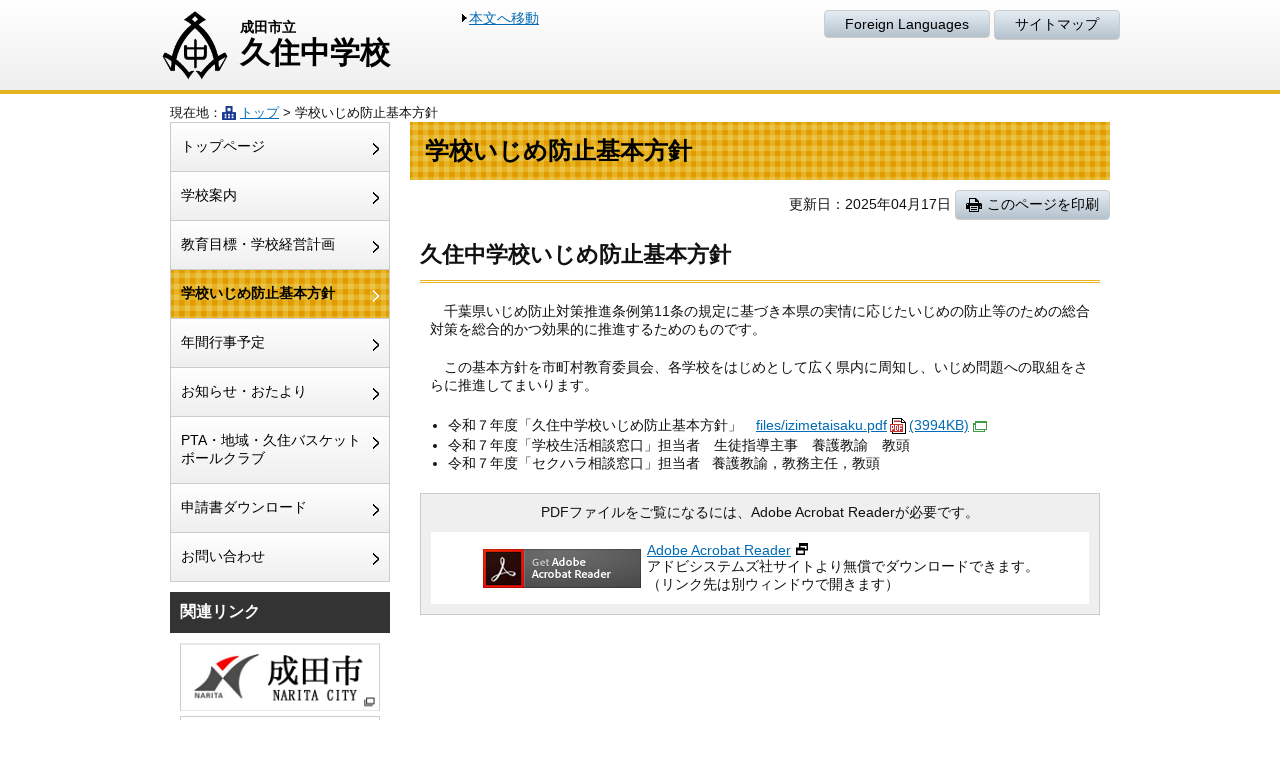

--- FILE ---
content_type: text/html
request_url: https://www.edu.city.narita.chiba.jp/jhs-kuzumi/ijime_boshi.html
body_size: 9619
content:
<!doctype html>
<html lang="ja" dir="ltr"><head>
<meta charset="utf-8">
<title>学校いじめ防止基本方針｜久住中学校</title>

<!-- WCVPASTE!html!../_parts-script.html --><meta http-equiv="X-UA-Compatible" content="IE=edge">
<!--[if lt IE 9]>
<script src="../common/scripts/html5shiv.js"></script>
<![endif]-->

<link rel="shortcut icon" href="../favicon.ico" />
<link rel="apple-touch-icon" href="../apple-touch-icon.png"/>

<meta name="viewport" content="width=device-width,initial-scale=1.0,minimum-scale=1.0">

<!-- CSS -->
<link rel="stylesheet" type="text/css" href="../common/css/reset.css">
<link rel="stylesheet" type="text/css" href="../common/css/bs.css">
<link rel="stylesheet" type="text/css" href="../common/css/smartphone.css">
<link rel="stylesheet" type="text/css" href="../common/css/common.css">
<link rel="stylesheet" type="text/css" href="../common/css/style.css">
<link rel="stylesheet" type="text/css" href="../common/css/print.css">
<!-- /CSS -->

<!-- JavaScript -->
<script src="../common/scripts/jquery-1.9.1.min.js"></script>
<script src="../common/scripts/common.js"></script>
<!-- /JavaScript --><!-- /WCVPASTE -->

<!-- WCVPASTE!html!_parts-description.html --><!-- wcvx_area_editor -->

<meta name="description" content="このサイトは千葉県成田市にある久住中学校のホームページです。" />
<meta name="keywords" content="成田市,久住中学校,中学校,千葉県,Narita,Junior High School" />
<link rel="stylesheet" type="text/css" href="common/css/type.css">

<!-- /wcvx_area_editor --><!-- /WCVPASTE -->


</head>

<body id="first" class="">

<!-- WCVPASTE!html!_parts-header.html --><!-- wcvx_area_editor -->

<noscript><div id="noScript">現在 JavaScriptがOFFに設定されています。ウェブサイトのすべての機能を使用するためには、JavaScriptの設定をONに変更してください。</div></noscript>

<header id="header">

<div class="headerBlock">
<div class="header_logoBoxL">
<h1 id="header_logo"><a href="index.html"><img src="common/img/headLogo.png" alt="成田市立久住中学校"><span class="headerLogo_ttl"><span class="subTtl">成田市立</span>久住中学校</span></a></h1>
<div class="header_btn_skip sp-none"><a href="#main">本文へ移動</a></div>
</div><!--/header_logoBoxL-->

<div class="headfunctionBoxR">
<div class="headfunction"><ul>
	<li class="headfunction_itemA"><a href="foreign.html">Foreign Languages</a></li>
	<li class="headfunction_itemA"><a href="sitemap.html">サイトマップ</a></li>
</ul>
</div><!--/btn_nav_function-->

</div><!--/boxR-->
</div><!--/headerBlock-->

</header>

<!-- /wcvx_area_editor --><!-- /WCVPASTE -->



<div class="container clear">
<div class="row">

<div class="topicpath boxL">
<p class="topicpath_ttl">現在地：</p>
<p class="topicpath_item"><!-- WCVCRUMBS!&gt;!jhs-kuzumi --><a href="index.html">トップ</a> &gt; 学校いじめ防止基本方針<!-- /WCVCRUMBS --></p>
</div><!--/topicpath-->



<div id="main" class="col-pc-9 col-sp-12 boxR">

<div class="main_cotents">
<div class="pageTitle"><h1><!--WCVTITLE-->学校いじめ防止基本方針<!--/WCVTITLE--></h1></div>

<div class="contentsHead clearfix">
<div class="print_btn boxR">
<p class="update">更新日：<!-- WCVPASTE!year -->2025<!-- /WCVPASTE -->年<!-- WCVPASTE!month -->04<!-- /WCVPASTE -->月<!-- WCVPASTE!day -->17<!-- /WCVPASTE -->日</p>
<p class="btn_print"><a href="javascript:void(0)" onclick="window.print();return false;">このページを印刷</a></p>
</div><!--/print_btn-->
</div><!--/clear-->

<!-- wcvx_area_editor!2 --><h2>久住中学校いじめ防止基本方針</h2>

<p>　千葉県いじめ防止対策推進条例第11条の規定に基づき本県の実情に応じたいじめの防止等のための総合対策を総合的かつ効果的に推進するためのものです。</p>

<p>　この基本方針を市町村教育委員会、各学校をはじめとして広く県内に周知し、いじめ問題への取組をさらに推進してまいります。</p>

<ul>
	<li>令和７年度「久住中学校いじめ防止基本方針」　<a href="files/r7ijimetaisaku.pdf.pdf" target="_blank">files/izimetaisaku.pdf<img alt="PDFファイル" class="wcv_ww_fileicon" src="../_wcv/images/icon/pdf.gif"><span class="wcv_ww_filesize">(3994KB)</span><img alt="このリンクは別ウィンドウで開きます" class="wcv_ww_newwindowicon" src="../_wcv/images/icon/blank.gif"></a></li>
	<li>令和７年度「学校生活相談窓口」担当者　生徒指導主事　養護教諭　教頭</li>
	<li>令和７年度「セクハラ相談窓口」担当者&nbsp; &nbsp;養護教諭，教務主任，教頭</li>
</ul>
<!-- /wcvx_area_editor -->


<!-- WCVADOBE_READER!type1 -->

<div class="pdfblock">
<p class="pdfblock_txt">PDFファイルをご覧になるには、Adobe Acrobat Readerが必要です。</p>

<div class="pdfblock_body">
<p class="pdf_img_btn"><a href="http://get.adobe.com/jp/reader/" target="_blank" class="blank"><img src="../common/img/get_pdf_banner.gif" alt="アドビリーダーのダウンロード"></a></p>
<p class="pdf_txt_btn"><a href="http://get.adobe.com/jp/reader/" target="_blank" class="blank">Adobe Acrobat Reader</a><br>
アドビシステムズ社サイトより無償でダウンロードできます。<br>（リンク先は別ウィンドウで開きます） </p>
</div>
</div>
<!-- /WCVADOBE_READER -->
</div><!--/main_cotents-->

</div><!--/col-->







<div class="sideNavi_inner">
<div class="col-pc-3 col-sp-12 boxL">

<div class="pagetop_sp pc-none"><a href="">ページの先頭へもどる</a></div>
<!-- WCVPASTE!html!_parts-gnav.html --><!-- WCVPARAM!stay_class!active -->

<div class="sideNavi_main">
<ul class="sideNavi_main_item">

<!-- WCVTABLE!../rows/mainNav_list.rows -->

<!--wcvrow!メニューリスト!14914775930-->
<li><!--wcvtext--><a  href="index.html">トップページ</a><!--/wcvtext--></li>
<!--/wcvrow-->
<!--wcvrow!メニューリスト!14914775931-->
<li><!--wcvtext--><a  href="about/index.html">学校案内</a><!--/wcvtext--></li>
<!--/wcvrow-->
<!--wcvrow!メニューリスト!14914775932-->
<li><!--wcvtext--><a  href="schedule.html">教育目標・学校経営計画</a><!--/wcvtext--></li>
<!--/wcvrow-->
<!--wcvrow!メニューリスト!14914775933-->
<li><!--wcvtext--><a class="active" href="ijime_boshi.html">学校いじめ防止基本方針</a><!--/wcvtext--></li>
<!--/wcvrow-->
<!--wcvrow!メニューリスト!14914775934-->
<li><!--wcvtext--><a  href="event.html">年間行事予定</a><!--/wcvtext--></li>
<!--/wcvrow-->
<!--wcvrow!メニューリスト!14914775935-->
<li><!--wcvtext--><a  href="news/index.html">お知らせ・おたより</a><!--/wcvtext--></li>
<!--/wcvrow-->
<!--wcvrow!メニューリスト!14914775936-->
<li><!--wcvtext--><a  href="pta.html">PTA・地域・久住バスケットボールクラブ</a><!--/wcvtext--></li>
<!--/wcvrow-->
<!--wcvrow!メニューリスト!14914775937-->
<li><!--wcvtext--><a  href="download.html">申請書ダウンロード</a><!--/wcvtext--></li>
<!--/wcvrow-->

<!--wcvrow!メニューリスト!14918986400-->
<li><!--wcvtext--><a  href="info.html">お問い合わせ</a><!--/wcvtext--></li>
<!--/wcvrow-->
<!-- /WCVTABLE --></ul>
</div><!-- /WCVPASTE -->


<!-- WCVPASTE!html!../_parts-snav.html --><!-- wcvx_area_editor!0 --><div class="sideNavi_link">
<p class="sidenaviLink_ttl">関連リンク</p>

<ul class="sideNavi_link_item">
	<li><a href="http://www.city.narita.chiba.jp/" target="_blank"><img alt="成田市公式ホームページ" src="../images/bnrLink01.png"></a></li>
	<li><a href="http://www.mext.go.jp/" target="_blank"><img alt="文部科学省ホームページ" src="../images/bnrLink02.png"></a></li>
	<li><a href="http://www.pref.chiba.lg.jp/kyouiku/index.html" target="_blank"><img alt="千葉県教育委員会ホームページ" src="../images/bnrLink03.png"></a></li>
	<li><a href="http://www.pref.chiba.lg.jp/cate/kbs/kyouiku/kouhou/news/index.html" target="_blank"><img alt="千葉県教育委員会お知らせ" src="../images/bnrLink04.png"></a></li>
	<li><a href="http://www.pref.chiba.lg.jp/kyouiku/shidou/gakuryoku/2011/sougoup.html" target="_blank"><img alt="学力向上" src="../images/bnrLink05.png"></a></li>
	<li><a href="http://www.pref.chiba.lg.jp/kyouiku/shidou/gakuryoku/2011/kateigakus.html" target="_blank"><img alt="家庭学習のすすめ" src="../images/bnrLink06.png"></a></li>
	<li><a href="http://www.skplaza.pref.chiba.lg.jp/ikiiki" target="_blank"><img alt="親力アップ！いきいき子育て広場" src="../images/bnrLink07.png"></a></li>
</ul>
</div>
<!-- /wcvx_area_editor --><!-- /WCVPASTE -->

</div><!--/col-->
</div><!--/sideNavi_inner-->


</div><!--/row-->
</div><!--/container-->







<div class="pagetop"><a href="">ページの先頭へもどる</a></div>


<!-- WCVPASTE!html!_parts-footer.html --><!-- wcvx_area_editor!0 --><footer id="footer">
<div class="footerInfo">
<p class="footerInfo_ttl">成田市立久住中学校</p>

<ul class="footerInfo_body">
	<li>〒286-0819 成田久住中央2-1</li>
	<li>電話番号：0476-36-0602</li>
	<li>ファックス番号：0476-36-0915</li>
</ul>
</div>

<div class="copyright">
<p>Copyright &copy; 成田市立久住中学校 All rights reserved.</p>
</div>
</footer>
<!-- /wcvx_area_editor --><!-- /WCVPASTE -->

</body>
</html>

--- FILE ---
content_type: text/css
request_url: https://www.edu.city.narita.chiba.jp/common/css/reset.css
body_size: 1175
content:
@charset "UTF-8";

/*
---------------------------------------------------------------------
	reset.css
---------------------------------------------------------------------
*/

html{
overflow-y:scroll;
} 

body,div,dl,dt,dd,ul,ol,li,h1,h2,h3,h4,h5,h6,pre,
form,fieldset,legend,input,textarea,p,blockquote,th,td {
	margin: 0;
	padding: 0;
	font-weight: normal;
}
table {
	border-collapse: collapse;
	border-spacing: 0;
}
fieldset,img {
	border: none;
	vertical-align: top;
}

address,caption,cite,code,dfn,em,strong,th,var {
	font-weight: normal;
	font-style: normal;
}
ul { list-style: none; }

caption,th,td {
	text-align: left;
	vertical-align: top;
}
h1,h2,h3,h4,h5,h6 {
	font-weight: normal;
	font-size: 100%;
}
q:before,q:after { content:''; }

abbr,acronym { border: none; }

input, textarea, select { font-size: 1em; }

input[type="text"]:focus {
     border: 1px solid #aae472;
     outline: 0;  /*safariの自動フォーカスを切る */
}

button{
        background-color: transparent;
        border: none;
        cursor: pointer;
        outline: none;
        padding: 0;
        appearance: none;
}

--- FILE ---
content_type: text/css
request_url: https://www.edu.city.narita.chiba.jp/common/css/bs.css
body_size: 5464
content:
/*
-----------------------------------------------------------------------------------
	Common Settings for Responsive
-----------------------------------------------------------------------------------
*/

body,div,dl,dt,dd,ul,ol,li,h1,h2,h3,h4,h5,h6,
input,p,th,td,#header,.sideNavi_inner a {
  -webkit-box-sizing: border-box;
     -moz-box-sizing: border-box;
          box-sizing: border-box;
}
body,div,dl,dt,dd,ul,ol,li,h1,h2,h3,h4,h5,h6,
input,p,th,td,#header,.sideNavi_inner a:before,
body,div,dl,dt,dd,ul,ol,li,h1,h2,h3,h4,h5,h6,
input,p,th,td,#header,.sideNavi_inner a:after {
  -webkit-box-sizing: border-box;
     -moz-box-sizing: border-box;
          box-sizing: border-box;
}

.clearfix:before,
.clearfix:after,
.container:before,
.container:after,
.container-fluid:before,
.container-fluid:after,
.row:before,
.row:after {
  display: table;
  content: " ";
}
.clearfix:after,
.container:after,
.container-fluid:after,
.row:after {
  clear: both;
}


/*なくてもよさそう
@media (min-width: 992px) {
  .container {
    width: 970px;
  }
}
*/

.container {
	max-width:960px;
	margin:0 auto;
	overflow:hidden;
	zoom:1;
}
.row {
/*  margin-right: -15px;
  margin-left: -15px;
*/}



/* CMSKIT */
#wcv_sys_header_wrap a,
#wcv_sys_mainnavi_ul li a {
	color:#fff !important;
}

#wcv_sys_helpbtn {
	font-size:14px !important;
	font-family: Verdana, Arial, sans-serif !important;
}
#wcv_sys_helpbtn a {
	color:#000 !important;
}

html > body #wcv_sys_content {
    width: auto !important;
}
body#wcv_sys_body,#wcv_sys_body div,#wcv_sys_body dl,#wcv_sys_body dt,#wcv_sys_body dd,
#wcv_sys_body ul,#wcv_sys_body ol,#wcv_sys_body li,
#wcv_sys_body h1,#wcv_sys_body h2,#wcv_sys_body h3,#wcv_sys_body h4,#wcv_sys_body h5,#wcv_sys_body h6,
#wcv_sys_body input,#wcv_sys_body p,#wcv_sys_body th,#wcv_sys_body td,#wcv_sys_body #header,#wcv_sys_body .sideNavi_inner a:before,
body#wcv_sys_body,#wcv_sys_body div,#wcv_sys_body dl,#wcv_sys_body dt,#wcv_sys_body dd,
#wcv_sys_body ul,#wcv_sys_body ol,#wcv_sys_body li,
#wcv_sys_body h1,#wcv_sys_body h2,#wcv_sys_body h3,#wcv_sys_body h4,#wcv_sys_body h5,#wcv_sys_body h6,
#wcv_sys_body input,#wcv_sys_body p,#wcv_sys_body th,#wcv_sys_body td,#wcv_sys_body #header,#wcv_sys_body .sideNavi_inner a:after {
  -webkit-box-sizing:content-box !important;
     -moz-box-sizing:content-box !important;
          box-sizing:content-box !important;
}



/*
-----------------------------------------------------------------------------------
	Basic Settings for SmartPhone and Phablet (639px未満のデバイス用)*767px
-----------------------------------------------------------------------------------
*/

@media screen and (max-width: 639px) {
.col-sp-1, .col-pc-1, .col-sp-2, .col-pc-2, .col-sp-3, .col-pc-3,
.col-sp-4, .col-pc-4, .col-sp-5, .col-pc-5, .col-sp-6, .col-pc-6,
.col-sp-7, .col-pc-7, .col-sp-8, .col-pc-8, .col-sp-9, .col-pc-9,
.col-sp-10, .col-pc-10, .col-sp-11, .col-pc-11, .col-sp-12, .col-pc-12 {
  position: relative;
  min-height: 1px;
}
/*
.col-xs-1, .col-sm-1, .col-md-1, .col-lg-1, .col-xs-2, .col-sm-2, .col-md-2, .col-lg-2, .col-xs-3, .col-sm-3, .col-md-3, .col-lg-3,
.col-xs-4, .col-sm-4, .col-md-4, .col-lg-4, .col-xs-5, .col-sm-5, .col-md-5, .col-lg-5, .col-xs-6, .col-sm-6, .col-md-6, .col-lg-6,
.col-xs-7, .col-sm-7, .col-md-7, .col-lg-7, .col-xs-8, .col-sm-8, .col-md-8, .col-lg-8, .col-xs-9, .col-sm-9, .col-md-9, .col-lg-9,
.col-xs-10, .col-sm-10, .col-md-10, .col-lg-10, .col-xs-11, .col-sm-11, .col-md-11, .col-lg-11, .col-xs-12, .col-sm-12, .col-md-12, .col-lg-12 {
  position: relative;
  min-height: 1px;
}
*/
.col-sp-1, .col-sp-2, .col-sp-3, .col-sp-4, .col-sp-5, .col-sp-6,
.col-sp-7, .col-sp-8, .col-sp-9, .col-sp-10, .col-sp-11, .col-sp-12 {
	float: left;
	padding-right: 10px;
	padding-left: 10px;
}
.col-sp-12 {
  width: 100%;
}
.col-sp-11 {
  width: 91.66666667%;
}
.col-sp-10 {
  width: 83.33333333%;
}
.col-sp-9 {
  width: 75%;
}
.col-sp-8 {
  width: 66.66666667%;
}
.col-sp-7 {
  width: 58.33333333%;
}
.col-sp-6 {
  width: 50%;
}
.col-sp-5 {
  width: 41.66666667%;
}
.col-sp-4 {
  width: 33.33333333%;
}
.col-sp-3 {
  width: 25%;
}
.col-sp-2 {
  width: 16.66666667%;
}
.col-sp-1 {
  width: 8.33333333%;
}
}


/*
-----------------------------------------------------------------------------------
	Basic Settings for Desktop and Tablet (640px以上のデバイス用)*768px
-----------------------------------------------------------------------------------
*/

@media screen and (min-width: 640px) {
  .col-pc-1, .col-pc-2, .col-pc-3, .col-pc-4, .col-pc-5, .col-pc-6,
  .col-pc-7, .col-pc-8, .col-pc-9, .col-pc-10, .col-pc-11, .col-pc-12 {
    float: left;
	padding-right: 10px;
	padding-left: 10px;
  }
  .col-pc-12 {
    width: 100%;
  }
  .col-pc-11 {
    width: 91.66666667%;
  }
  .col-pc-10 {
    width: 83.33333333%;
  }
  .col-pc-9 {
    width: 75%;
  }
  .col-pc-8 {
    width: 66.66666667%;
  }
  .col-pc-7 {
    width: 58.33333333%;
  }
  .col-pc-6 {
    width: 50%;
  }
  .col-pc-5 {
    width: 41.66666667%;
  }
  .col-pc-4 {
    width: 33.33333333%;
  }
  .col-pc-3 {
    width: 25%;
  }
  .col-pc-2 {
    width: 16.66666667%;
  }
  .col-pc-1 {
    width: 8.33333333%;
  }
  

  
  
  
  
  
  
  
  
}


















--- FILE ---
content_type: text/css
request_url: https://www.edu.city.narita.chiba.jp/common/css/smartphone.css
body_size: 5797
content:
/*
-----------------------------------------------------------------------------------
	Device SP
-----------------------------------------------------------------------------------
*/
.android .headerBlock {
	display:block;
}

@media screen and (min-width:640){
.pc-none {
	display:none !important;
}
}



/*
-----------------------------------------------------------------------------------
	Common Setting
-----------------------------------------------------------------------------------
*/

@media screen and (max-width: 639px) {
.sp-none {
	display:none !important;
}


body {
	font-size: 14px;
	line-height: 1.6em;
}



/*-------------------------------------------------------------------------------
	ヘッダー
---------------------------------------------------------------------------------*/
#header {
	padding:0;
}

.fixed {
	position: fixed;
	top: 0;
	left:0;
	z-index: 999;
}


.header_logo span,
.header_logo img {
	display:inline-block;
}

.headerBlock {
	
/*	display:-webkit-box;
    display:-moz-box;
    display:-webkit-flexbox;
    display:-moz-flexbox;
    display:-ms-flexbox;
    display:-webkit-flex;
    display:-moz-flex;
    display:flex;
	flex-direction: column;*/
	margin:0 !important;
	width:100% !important;
	display:block !important;
}
.header_logoBoxL {
	margin:10px 10px 0;
}

.header_logoBoxL {
	width: 100%;
	float:none !important;
	display:block;
}

.headfunctionBoxR {
	float:none !important;
	width: 100%;
	border-bottom:solid 1px #ccc;
	padding:5px 0;
	font-size:12px;
	
/*	-webkit-box-ordinal-group:-1;
    -moz-box-ordinal-group:-1;
    -webkit-flex-order:-1;
    -moz-flex-order:-1;
    -webkit-order:-1;
    -moz-order:-1;
    order:-1;*/
}

.headfunction ul {
	display:table;
	width:100%;
	border-collapse:separate;
	border-spacing:5px;
	table-layout:auto;
}
.headfunction ul li {
	display:table-cell !important;
}
.headfunction ul li a:after {
	margin-right:0;
}


/*-------------------------------------------------------------------------------
	contentsHead
---------------------------------------------------------------------------------*/

.contentsHead {
	padding:0 10px !important;
}







/*-------------------------------------------------------------------------------
	サイドコンテンツ
---------------------------------------------------------------------------------*/

/*  メインナビ
---------------------------------------------------------------------------------*/
.sideNavi_inner > .col-sp-12,
#main.col-sp-12 {
	padding:0;
}

.sideNavi_main {
	margin:0;
}
.sideNavi_main li a {
    padding: 10px !important;
}

.sideNavi_main li a.active::after,
.sideNavi_main li a:hover::after,
.sideNavi_main li a::after {
    top: 1em !important;
}



/*	関連リンク
---------------------------------------------------------------------------------*/
.sideNavi_link {
	margin-top:0 !important;
}
.sideNavi_link .sidenaviLink_ttl {
}
.sideNavi_link ul {
	overflow: hidden;
	zoom: 1;
	margin-bottom:10px;
}
.sideNavi_link li {
}




/*-------------------------------------------------------------------------------
	フッター
---------------------------------------------------------------------------------*/

/*  フッターナビ
---------------------------------------------------------------------------------*/
.footerNavi {
	font-size:14px;
}

.footerInfo {
}




/*  ページの先頭へもどる
---------------------------------------------------------------------------------*/
/*.pagetop {
	display:none !important;
}
.pagetop a {
	display:block;
	padding:30px 0;
	background:url(../img/heading_h2_bg.png);
	background-size:10%;
	text-align:center;
	color:#fff !important;
	font-size:18px;
}
*/



/*-------------------------------------------------------------------------------
	トップページ　テンプレート
---------------------------------------------------------------------------------*/

/*  メインビジュアル
---------------------------------------------------------------------------------*/
.main_visual {
	text-align:center;
}


/*  お知らせ
---------------------------------------------------------------------------------*/

.information .information_body dt {
	position:static !important;
	padding-left:10px !important;
	padding-bottom:0 !important;
}
.information .information_body dd {
	padding-top:0 !important;
	padding-left:10px !important;
}

.information_listLink {
    margin: 10px 0 !important;
}
.information_listLink a {
	display:block;
	padding:10px;
	margin:0 5px;
	border-radius:4px;
	text-decoration:none;
	border:solid 1px #ccc;
	
	/* Permalink - use to edit and share this gradient: http://colorzilla.com/gradient-editor/#ffffff+0,e5e5e5+100;White+3D */
	background: #ffffff; /* Old browsers */
	background: -moz-linear-gradient(top,  #ffffff 0%, #e5e5e5 100%); /* FF3.6-15 */
	background: -webkit-linear-gradient(top,  #ffffff 0%,#e5e5e5 100%); /* Chrome10-25,Safari5.1-6 */
	background: linear-gradient(to bottom,  #ffffff 0%,#e5e5e5 100%); /* W3C, IE10+, FF16+, Chrome26+, Opera12+, Safari7+ */
	filter: progid:DXImageTransform.Microsoft.gradient( startColorstr='#ffffff', endColorstr='#e5e5e5',GradientType=0 ); /* IE6-9 */
}















} /* Common Setting */

/*
-----------------------------------------------------------------------------------
	device PC
-----------------------------------------------------------------------------------
*/

@media screen and (min-width: 640px) {
.pc-none {
	display:none !important;
}
/*.row .textboxA {
	padding:0 5px;
}*/

}


--- FILE ---
content_type: text/css
request_url: https://www.edu.city.narita.chiba.jp/common/css/common.css
body_size: 21274
content:
@charset "UTF-8";
/*===================================
 * file name : common.css
===================================== */

/*======================================

	General Style

=======================================*/


body {
	color: #000;
	*font-size: small; /* for IE */
	*font: x-small; /* for IE in quirks mode */	
	font-family:"メイリオ", Meiryo,  "ヒラギノ角ゴ Pro W3", "Hiragino Kaku Gothic Pro",Osaka, "ＭＳ Ｐゴシック", "MS PGothic", sans-serif;
	
	width:100%;
	background:#fff;
}

html {
  font-family: sans-serif;
  -webkit-text-size-adjust: 100%;
      -ms-text-size-adjust: 100%;
}
html>/**/body { font-size /*\**/: small\9; }


html { font-size: 100%; }

body { font-size: 14px !important; } /* =14px */

html,body {
	height:100%;
	min-height:100%;
	color:#111;
}

/* font-size fix for textarea */
textarea { font-size: 85%; }



img {
	max-width: 100% !important;
    height: auto;
	width /***/:auto; /* IE8のみ */
	vertical-align:middle; /* bottom space fix for img */
}

a.banner img:hover {
	filter: alpha(opacity=70);
	opacity: 0.7;
}


/* em storong */
em,strong {
	font-size: 100%;
	font-style: normal;
	font-weight: bold;
}

/* for _blank */
a.linkout {
	background-image: url(../../../../html/common/img/ico_linkout.gif);
	background-repeat: no-repeat;
	background-position: right center;
	padding-right: 20px;
}

/* for PDF */
a.pdf {
	margin-bottom:0px;
	background-image: url(../../../../html/common/img/ico_pdf.gif);
	background-repeat: no-repeat;
	background-position: right top;
	padding-top: 0px;
	padding-right: 20px;
	padding-bottom: 0px;
	padding-left: 0px;
}


.lastType_mr0 {
	margin-right:0;
}
.lastType_mr1 {
	margin-right:10px;
}
.lastType_mr2 {
	margin-right:20px;
}
.lastType_mr3 {
	margin-right:30px;
}

@media screen and (max-width: 639px) {
.sp_none {
	display:none;
}
}
@media screen and (min-width: 640px) {
.pc_none {
	display:none;
}
}

h2 a,
.sideNavi_main li a,
.headfunction_itemA a,
.btn_print a { color:#000 !important;}



/*
-----------------------------------------------------------------------------------
	CMSKIT Setting
-----------------------------------------------------------------------------------
*/



/*
-----------------------------------------------------------------------------------
	Common Setting
-----------------------------------------------------------------------------------
*/



/*-------------------------------------------------------------------------------
	Header Style
---------------------------------------------------------------------------------*/
header {
	width:100%;
	margin:0 auto 10px;
	padding:10px;
}
@media screen and (max-width: 639px) {
header {
	margin:0 auto 10px;
}
}
.headerBlock {
	max-width:960px;
	margin:0 auto;
	width: 100%;
	overflow: hidden;
	zoom:1;
}





/*  Site Logo & Function Navigation
---------------------------------------------------------------------------------*/

#header_logo {
	display:inline-block;
	vertical-align:middle;
}
#header_logo img {
	width:25% !important;
	display:inline-block;
}

.header_btn_skip {
	display:inline-block;
	width:100px;
	vertical-align:top;
	margin-left:10px;
}
.header_btn_skip a:before {
	display:inline-block;
	content:"";
	background:url(../img/icon_arrow03.png) no-repeat 50% 50%;
	background-size:5px 8px;
	height:8px;
	padding-left:10px;
	vertical-align:middle;
	margin-top:-2px;
}

.header_btn_skip a {
	padding:5px;
}
.header_btn_skip a:focus {
	background:#eed694 !important;
	padding:5px;
}

.header_logoBoxL {
	float:left;
/*	width:35%;*/
}
.header_logoBoxL #header_logo a {
	text-decoration:none;
}
.header_logoBoxL #header_logo .headerLogo_ttl {
	display:inline-block;
	font-size:30px;
	font-weight:bold;
	margin-left:10px;
	color:#000;
	vertical-align:middle;
	line-height:1.2em;
}
.header_logoBoxL #header_logo span.subTtl {
	display:block;
	font-size:14px;
	line-height:1.2em;
}

.headfunctionBoxR {
	float:right;
	vertical-align:top;
	display:inline-block;
/*	width:65%;*/
}

.headfunction,
.headsearch {
	text-align:right;
}
.headfunction ul {
	text-align:center;
}
.headfunction ul li {
	display:inline-block;
}
.headfunction ul li.headfunction_itemA a,
.print_btn a {
	display:block;
	padding:5px 20px;
	border:solid 1px #ccc;
	border-radius:4px;
	text-decoration:none;
	
	/* Permalink - use to edit and share this gradient: http://colorzilla.com/gradient-editor/#e3ebf2+5,b4c2cd+100 */
	background: rgb(227,235,242); /* Old browsers */
	background: -moz-linear-gradient(top,  rgb(227,235,242) 5%, rgb(180,194,205) 100%); /* FF3.6-15 */
	background: -webkit-linear-gradient(top,  rgb(227,235,242) 5%,rgb(180,194,205) 100%); /* Chrome10-25,Safari5.1-6 */
	background: linear-gradient(to bottom,  rgb(227,235,242) 5%,rgb(180,194,205) 100%); /* W3C, IE10+, FF16+, Chrome26+, Opera12+, Safari7+ */
	filter: progid:DXImageTransform.Microsoft.gradient( startColorstr='#e3ebf2', endColorstr='#b4c2cd',GradientType=0 ); /* IE6-9 */
}
.headfunction ul li.headfunction_itemA a:hover,
.print_btn a:hover {	
	/* Permalink - use to edit and share this gradient: http://colorzilla.com/gradient-editor/#e3ebf2+5,9bb6cc+100 */
	background: rgb(227,235,242); /* Old browsers */
	background: -moz-linear-gradient(top,  rgb(227,235,242) 5%, rgb(155,182,204) 100%); /* FF3.6-15 */
	background: -webkit-linear-gradient(top,  rgb(227,235,242) 5%,rgb(155,182,204) 100%); /* Chrome10-25,Safari5.1-6 */
	background: linear-gradient(to bottom,  rgb(227,235,242) 5%,rgb(155,182,204) 100%); /* W3C, IE10+, FF16+, Chrome26+, Opera12+, Safari7+ */
	filter: progid:DXImageTransform.Microsoft.gradient( startColorstr='#e3ebf2', endColorstr='#9bb6cc',GradientType=0 ); /* IE6-9 */
}

.print_btn .update,
.print_btn .btn_print {
	display:inline-block;
	margin:0;
}



/*
-----------------------------------------------------------------------------------
	サイドナビ
-----------------------------------------------------------------------------------
*/

/*-------------------------------------------------------------------------------
	メインナビ
---------------------------------------------------------------------------------*/

/*  共通設定
---------------------------------------------------------------------------------*/
.sideNavi_main,
.sideNavi_sub {
	border:solid 1px #ccc;
}
.sideNavi_main li,
.sideNavi_sub li {
	border-bottom:solid 1px #ccc;
}
.sideNavi_main li:last-of-type,
.sideNavi_sub li:last-of-type {
	border-bottom:none;
}

.sideNavi_main li a {
	display:inline-block;
	padding:15px 20px 15px 10px;
	width:100%;
	position:relative;
	text-decoration:none;
}
.sideNavi_main li a.active,
.sideNavi_main li a:hover {
	font-weight:bold;
	color:#fff !important;
}
.sideNavi_main li a.active:after,
.sideNavi_main li a:hover:after,
.sideNavi_main li a:after {
	display:inline-block;
	content:"";
	position:absolute;
	right:10px;
	top:1.4em;
}
.sideNavi_main li:first-of-type {
	border-top:none;
}
.sideNavi_main li:last-of-type {
	border-bottom:none;
}







/*-------------------------------------------------------------------------------
	関連リンク
---------------------------------------------------------------------------------*/
.sideNavi_link {
	margin-top:10px;
}
.sideNavi_link .sidenaviLink_ttl {
	padding:10px;
	background:#333;
	color:#fff;
	font-size:16px;
	font-weight:bold;
}

.sideNavi_link_item {
	padding:10px 10px 0;
}
.sideNavi_link_item ul {
}
.sideNavi_link_item li {
	margin-bottom:5px;
}
.sideNavi_link_item li:last-child {
	margin-bottom:0;
}


@media screen and (max-width: 639px) {
.sideNavi_link .sidenaviLink_ttl {
	padding:20px 10px;
}
.sideNavi_link_item ul {
	overflow:hidden;
	zoom:1;
}
.sideNavi_link_item li {
	width:49%;
	display:inline-block;
}
.sideNavi_link_item li img {
	vertical-align:top !important;
}
/*
.sideNavi_link_item li:nth-child(1n) {
	float:left;
	margin-right:5px;
}
*/
.sideNavi_link_item li:nth-child(2n) {
	float:right;
}
.sideNavi_link_item li:last-child {
	margin-bottom:0;
}
}





/*
-----------------------------------------------------------------------------------
	メインコンテンツ
-----------------------------------------------------------------------------------
*/

#main {
}

.main_cotents {
}

@media screen and (max-width: 639px) {
.main_cotents h3,
.main_cotents h4,
.main_cotents p,
.main_cotents table {
	margin:0 10px;
}

.main_cotents img {
	width:95%;
	text-align:center !important;
	margin:0 auto !important;
}
}



/*  署名
---------------------------------------------------------------------------------*/
.signature {
	font-weight:bold;
	font-size:16px;
	line-height:1.4em;
	text-align:right;
	margin:0 15px;
}



/*
-----------------------------------------------------------------------------------
	フッター
-----------------------------------------------------------------------------------
*/
/*-------------------------------------------------------------------------------
	共通設定
---------------------------------------------------------------------------------*/
#footer {
	text-align:center;
}

.footerInfo {
	padding:20px 0;
	box-shadow:inset 0 1px 2px #333;
}
.footerInfo_ttl {
	font-size:20px;
	font-weight:bold;
	margin-bottom:5px;
}

.footerInfo_body {
}
.footerInfo_body li {
	display:inline-block;
	margin-right:5px;
}
.footerInfo_body li:last-of-type {
	margin-right:0;
}
.footerInfo_body li:after {
	display:inline-block;
	content:"｜";
	margin-left:10px;
}
.footerInfo_body li:last-of-type:after {
	display:inline-block;
	content:none;
}

.copyright {
	background:#fff;
	padding:10px;
	font-size:13px;
}



/*-------------------------------------------------------------------------------
	ページの先頭へもどる
---------------------------------------------------------------------------------*/

/*  共通設定
---------------------------------------------------------------------------------*/
.pagetop {
	max-width:960px;
	margin:0 auto;
	overflow:hidden;
	zoom:1;
}
.pagetop a {
	display:inline-block;
	float:right;
	padding:10px 20px;
	border-radius:4px 4px 0 0;
	color:#fff !important;
	text-decoration:none;
}
.pagetop a:before {
	display:block;
	content:"";
	background:url(../img/pagetop01.png) no-repeat center;
	background-size:16px 11px;
	width:16px;
	height:11px;
	margin:0 auto;
	margin-bottom:5px;
}
.pagetop a:hover {
	filter:alpha(opacity=95);
	-moz-opacity: 0.95;
	opacity: 0.95;
}



@media screen and (max-width: 639px) { 
.pagetop {
	display:none;
}
.pagetop_sp {
	display:block;
	widows:100%;
	margin:0 auto;
	overflow:hidden;
	zoom:1;
}
.pagetop_sp a {
	display:block !important;
	float:none;
	padding:10px 20px;
	text-align:center;
	border-radius:0;
	margin-top:10px;
	color:#fff !important;
	text-decoration:none;
}
.pagetop_sp a:before {
	display:block;
	content:"";
	background:url(../img/pagetop01.png) no-repeat center;
	background-size:16px 11px;
	width:16px;
	height:11px;
	margin:0 auto;
	margin-bottom:5px;
}
}







/*
-----------------------------------------------------------------------------------
	float
-----------------------------------------------------------------------------------
*/

.boxL {
	float: left;
}
.boxC {
	float: left;
}
.boxR {
	float: right;
}/*
.clear {
	clear: both;
}*/



/*
-----------------------------------------------------------------------------------
	contentsHead
-----------------------------------------------------------------------------------
*/

/*-------------------------------------------------------------------------------
	#topic_pass
---------------------------------------------------------------------------------*/

.topicpath {
	font-size:13px;
	width: 100%;
	padding:0 10px;
}

.topicpath .topicpath_ttl {
	display: inline-block;
}

.topicpath .topicpath_item {
	display: inline;
}
.topicpath .topicpath_item a {
	display:inline-block;
}

.topicpath .topicpath_ttl:after {
	display:inline-block;
	content:"";
	background:url(../img/icon_topicpath_home.png) no-repeat center;
	background-size:14px 14px;
	width:14px;
	height:14px;
	vertical-align:middle;
	margin-top:-2px;
}

.topicpath .topicpath_item li:nth-of-type(n+2):before {
	display:inline-block;
	content:">";
	margin-right:5px;
}
.topicpath .topicpath_item li:last-of-type {
	font-weight:bold;
}
.topicpath .topicpath_item li:last-of-type:before {
	font-weight:normal;
}

.topicpath .topicpath_item li a {
	text-decoration: none;
}
.topicpath .topicpath_item li a {
	text-decoration: underline;
}


/*-------------------------------------------------------------------------------
	このページを印刷するボタン
---------------------------------------------------------------------------------*/
.print_btn {
	text-align:right;
	margin-bottom:10px;
}
.print_btn a {
	display:inline-block;
	padding:5px 10px;
	border-radius:4px;
	text-decoration:none;
}
.print_btn a:before {
	display:inline-block;
	content:"";
	background:url(../img/icon_print_btn.png) no-repeat center;
	background-size:16px 14px;
	width:16px;
	height:14px;
	vertical-align:middle;
	margin-right:5px;
}
@media screen and (max-width: 639px) {
.btn_print {
	display:none !important;
}
}


/*-------------------------------------------------------------------------------
	PDFブロック
---------------------------------------------------------------------------------*/
.pdfblock {
	padding:10px;
	border:solid 1px #ccc;
	background:#efefef;
	margin:20px 10px !important;
}

.pdfblock .pdfblock_txt {
	text-align:center;
	margin:0 0 10px !important;
}


.pdfblock_body {
	padding:10px;
	background:#fff;
	text-align:center;
	margin:0 auto;
}

.pdfblock_body .pdf_img_btn,
.pdfblock_body .pdf_txt_btn {
	display:inline-block !important;
	vertical-align:middle;
	margin:0 !important;
}

.pdfblock_body .pdf_img_btn {
}
.pdfblock_body .pdf_txt_btn {
	text-align:left;
}

@media screen and (max-width: 639px) {
.pdfblock {
	margin:0 10px;
}
.pdfblock_body {
	display:block !important;
	table-layout:auto !important;
}
.pdfblock_body .pdf_img_btn,
.pdfblock_body .pdf_txt_btn {
	display:block !important;
}




}



.pdfblock_body .pdf_txt_btn a:after {
	display:inline-block;
	content:"";
	background:url(../img/icon_linkout.png) no-repeat center;
	background-size:12px 12px;
	width:12px;
	height:12px;
	margin-left:5px;
}




/*---------------------------------------
	heading
-----------------------------------------*/

.headingA h2,
.headingB h3,
.headingC h4,
.headingD h5 {
	text-align:justify;
}


/* for h1 */
.headingA {
}
.headingA h1 {
	font-size:24px;
	font-weight:bold;
	padding:15px;
	margin:0 0 10px;
}
@media screen and (max-width: 639px) {
.headingA h1 {
	padding:20px 10px;
	margin:0 0 20px;
}
}

/* for h2 */
.headingB {
}
.headingB h2 {
}
@media screen and (max-width: 639px) {
.headingB {
}
}

/* for h3 */
.headingC {
}
.headingC h3 {
}

.headingC h3:after {
}



/* for h4 */
.headingD {
}
.headingD h4 {
}


/* -----------------------------------
	section
----------------------------------- */
.sectionA{
	margin: 0 10px 40px;
}

.sectionB{
}

.sectionC{
}

.sectionD{
}


/*---------------------------------------
	block
-----------------------------------------*/
.blockA,.blockB,.blockC,.blockD,.blockE,.blockF,.blockG {
	overflow:hidden;
	zoom:1;
}

.blockA{
}

.blockB{
}

.blockC{
}

.blockD{
}


/* -----------------------------------
	block
----------------------------------- */
.textboxA {
	margin:10px 0;
	text-align:justify;
	text-justify: inter-ideograph;
	-ms-text-justify: inter-ideograph;
	
	word-break: normal;
	word-wrap: break-word;
	text-indent:1em;
	padding-left:-1em;
}
.textboxA strong {
	font-weight:bold;
	color:#ad3e4b;
}


/* -----------------------------------
	image
----------------------------------- */
.img_styleA {
}

.img_styleA img {
}
.img_caption {
}
.img_caption:before {
}



.blockStyleA {
}

.blockStyleA_txt {
}

.blockStyleA_txt p {
}

.blockStyleA_img {
}
.blockStyleA_img img,
.block_styleB_img img {
}





/*---------------------------------------
	margin 
-----------------------------------------*/

.mt1 {
	margin-top: 1em;
}
.mt2 {
	margin-top: 2em;
}
.mt3 {
	margin-top: 3em;
}

.mb1 {
	margin-bottom: 1em;
}
.mb1_5 {
	margin-bottom: 1.5em;
}
.mb2 {
	margin-bottom: 2em;
}
.mb2_5 {
	margin-bottom: 2.5em;
}
.mb3 {
	margin-bottom: 3em;
}
.mb3_5 {
	margin-bottom: 3.5em;
}


/*---------------------------------------
	text 
-----------------------------------------*/
.txt_l {
	text-align: left;
}
.txt_r {
	text-align: right;
}
.txt_c {
	text-align: center;
}
sub{ font-size:77%;}

/*---------------------------------------
	image
-----------------------------------------*/

.img_l {
	float: left;
	margin: 0 2em 2em 0;
}
.img_r {
	float: right;
	margin: 0 0 2em 2em;
}
.img_c {
	text-align: center;
}

/*---------------------------------------
	vertical position
-----------------------------------------*/

.top {
	vertical-align: top;
}
.middle {
	vertical-align: middle;
}
.bottom {
	vertical-align: bottom;
}

/* -----------------------------------
	photoframe
----------------------------------- */

.frm{ padding:3px; border:1px solid #e0e0e0; background:#FFF;}

/*---------------------------------------
	list-style
-----------------------------------------*/

.list-styleA ul,
.list-styleB ul,
.list-styleC ul,
.list-styleD ul,
.list-styleE ul {
	margin:20px auto;
}


.list-styleA li {
	margin-bottom: 5px;
}
.list-styleB li {
}
.list-styleC li {
}
.list-styleD li {
}


.list-styleA {
	margin:20px;
}
.list-styleA li {
	list-style:disc !important;
}

.list-styleB {
	counter-reset: li;
	padding-left: 0;
}
.main_cotents ol {
	margin:20px 0 !important;
}

.list-styleB li {
	list-style: none;
	position: relative;
	padding-left:22px;
	margin-bottom:5px;
}

.list-styleB li:before {
	content: counter(li) "";
	counter-increment: li;
	position: absolute;
	left: 0;
	width: 1.4em;
	height: 1.4em;
	background: #213b92;
	border-radius: 50%;
	color: #fff;
	line-height: 1.4em;
	text-align: center;
	font-size: 13px;
}


.list-styleC {
}
.list-styleC li:before {
	vertical-align:middle;
	display:inline-block;
	content:"";
	background:url(../img/icon_listA.png) no-repeat center;
	background-size:14px 14px;
	width:14px;
	height:14px;
	margin-right: 5px;
}

.list-styleC li,
.list-styleD li {
	margin-bottom:10px;
}
.list-styleC li:last-child,
.list-styleD li:last-child {
	margin-bottom:0;
}

.list-styleC li a.blank:after,
.list-styleD li a.blank:after {
	display:inline-block;
	content:"";
	background:url(../img/icon_linkout.png) no-repeat center;
	background-size:14px 14px;
	width:14px;
	height:14px;
	margin-left:5px;
	vertical-align:middle;
}

.list-styleD {
	margin:0 16px;
}
.list-styleD li:before {
	display:inline-block;
	vertical-align:middle;
	content:"";
	background:url(../../../../html/common/img/ico_dl01a.png) no-repeat center;
	background-size:16px 16px;
	width:16px;
	height:16px;
	margin-right: 5px;
}

.list-styleE {
}
.list-styleE li {
}


/*---------------------------------------
	definition-style
-----------------------------------------*/

.definition-styleA {
	margin:0 16px;
}
.definition-styleA dt {
	font-weight:bold;
	color:#816935;
}
.definition-styleA dd {
	margin-bottom:10px;
}
.definition-styleA dd:last-child {
	margin-bottom:0;
}

.definition-styleB {
}
.definition-styleB dt {
}
.definition-styleB dd {
}

.definition-styleC {
}
.definition-styleC dt {
}
.definition-styleC dd {
}


/*---------------------------------------
	table01
-----------------------------------------*/
.tablestyleA,
.tablestyleB {
	margin:20px auto;
}
.tablestyleA table,
.tablestyleB table {
	border:solid 1px #ccc;
	border-collapse:collapse;
	width:100%;
}


.tablestyleA th {
	background:#efefef;
	width:30%;
	border-right:solid 1px #ccc;
}
.tablestyleA td {
}

.tablestyleA th,
.tablestyleA td {
	padding:10px;
	border-bottom:solid 1px #ccc;
}


.tablestyleB table thead {
}
.tablestyleB th {
	background:#efefef;
	border-bottom:solid 1px #ccc;
	border-right:solid 1px #ccc;
}
.tablestyleB th:last-child {
	border-right:none;
}

.tablestyleB table tbody {
}
.tablestyleB table td {
	border-right:solid 1px #ccc;
}
.tablestyleB table td:last-child {
	border-right:none;
}

.tablestyleB th,
.tablestyleB td {
	padding:10px;
}




--- FILE ---
content_type: text/css
request_url: https://www.edu.city.narita.chiba.jp/common/css/style.css
body_size: 6601
content:
@charset "utf-8";
/* CSS Document */

/*
-----------------------------------------------------------------------------------
	Toppage Style
-----------------------------------------------------------------------------------
*/

/*-------------------------------------------------------------------------------
	Main Content
---------------------------------------------------------------------------------*/
.flexbox_row {
	display: -webkit-flex;/*--- safari（PC）用 ---*/
    display:flex;
    -webkit-flex-direction:row;/*--- safari（PC）用 ---*/
    flex-direction:row;
}
.flexbox_col {
	display: -webkit-flex;/*--- safari（PC）用 ---*/
    display:flex;
    -webkit-flex-direction:row;/*--- safari（PC）用 ---*/
    flex-direction:column;
}




/*-------------------------------------------------------------------------------
	Main Visual
---------------------------------------------------------------------------------*/
.main_visual {
	background:#fff;
	margin-bottom:10px;
	text-align:center;
}
.main_visual img {
	border:none !important;
}


/*-------------------------------------------------------------------------------
	サイドグローバルナビ
---------------------------------------------------------------------------------*/
.sidenav {
	width:100%;
}
.sidenav .sidenav_ttl {
}
.sidenav .sidenav_ttl h2 {
	padding:20px 10px;
	background:url(../img/heading_side_bg.png);
	background-size:15%;
	font-size:18px;
	font-weight:bold;
	line-height: 18px;
}

.sidenav ul.sidenav_item {
	border:solid 1px #ccc;
}
.sidenav ul.sidenav_item li {
	border-bottom:dotted 1px #efefef;
}
.sidenav ul.sidenav_item li a {
	display:block;
	padding:10px;
	background:#fff;
}
.sidenav ul.sidenav_item li a:hover {
	background:#f4f1da;
}

.sidenav ul.sidenav_item li a:before {
	display:inline-block;
	content:"";
	background:url(../img/ico_arrow02b.png) no-repeat center;
	background-size:5px 8px;
	width:5px;
	height:8px;
	margin-right:5px;
}
.sidenav ul.sidenav_item li:last-of-type {
	border-bottom:none;
}



/*-------------------------------------------------------------------------------
	お知らせ
---------------------------------------------------------------------------------*/

/*  共通設定
---------------------------------------------------------------------------------*/
.information {
}
.information .information_body {
}
.information .information_body dl {
	position:relative;
}
.information .information_body dt {
	position:absolute;
	padding-top:10px;
	padding-left:15px;
}
.information .information_body dd {
	padding-left:11em;
	border-bottom:dotted 1px #ccc;
	padding-top:10px;
	padding-bottom:10px;
	padding-right:15px;	
}
.information .information_body dt:first-of-type,
.information .information_body dd:first-of-type {
	padding-top:0;
}
.information .information_body dd img {
	border:none !important;
	vertical-align:middle;
}

@media screen and (max-width: 639px) {
.information .information_body dd img {
	width:auto !important;
}
}

.information_listLink {
	margin:10px;
	overflow:hidden;
	zoom:1;
}
.information_listLink a {
	display:inline-block;
	float:right;
}
.information_listLink a:after {
	display:inline-block;
	content:"";
	background:url(../img/icon_arrow03.png) no-repeat center;
	background-size:5px 8px;
	width:5px;
	height:8px;
	margin-left:10px;
	vertical-align:middle;
	margin-top:-2px;
}



/*
-----------------------------------------------------------------------------------
	サード用
-----------------------------------------------------------------------------------
*/
/*---------------------------------------
	heading
-----------------------------------------*/
h2,h3,h4,h5 {
	text-align:justify;
}

.main_cotents .pageTitle h1 {
	font-size:24px;
	font-weight:bold;
	padding:15px;
	margin:0 0 10px;
	line-height: 1.2em;
}
@media screen and (max-width: 639px) {
.main_cotents .pageTitle h1 {
	padding:20px 10px;
}
}

.main_cotents h2,
.main_cotents h3,
.main_cotents h4 {
	font-weight:bold;
	padding-bottom:5px;
	margin:20px 0;
}

.main_cotents h2 {
	font-size:22px;
}
.main_cotents h2:first-child {
	margin-top:0 !important;
}
.main_cotents h3 {
	font-size:18px;
}
.main_cotents h4 {
	font-size:16px;
}


/*---------------------------------------
	text
-----------------------------------------*/
.main_cotents p {
	margin:20px;
}
@media screen and (max-width: 639px) {
.main_cotents p {
	margin:20px 10px;
}
}


/*---------------------------------------
	list-style
-----------------------------------------*/
#second .main_cotents ul {
	margin:20px 0;
}
#first .main_cotents ul,
#third .main_cotents ul {
	margin:20px 20px 20px 38px;
}
.main_cotents ul li {
	list-style:disc !important;
}

.main_cotents ol {
	counter-reset: li;
	padding-left: 0;
}
.main_cotents ol {
	margin:20px !important;
}

.main_cotents ol li {
	list-style: none;
	position: relative;
	padding-left:22px;
	margin-bottom:5px;
}

.main_cotents ol li:before {
	content: counter(li) "";
	counter-increment: li;
	position: absolute;
	left: 0;
	width: 1.4em;
	height: 1.4em;
	background: #213b92;
	border-radius: 50%;
	color: #fff;
	line-height: 1.4em;
	text-align: center;
	font-size: 13px;
}

@media screen and (max-width: 639px) {
.main_cotents ul {
	margin:20px;
}
.main_cotents ul li {
	margin-bottom:20px;
}
.main_cotents ul li:last-child {
	margin-bottom:0;
}
}


/*---------------------------------------
	table
-----------------------------------------*/
.main_cotents table {
	border:solid 1px #ccc;
	border-collapse:collapse;
	width:95% !important;
	margin:20px auto !important;
}

.main_cotents table th {
	background:#efefef;
	font-weight:bold;
	text-align:center;
}
.main_cotents table td {
}

.main_cotents table th,
.main_cotents table td {
	padding:10px;
	border:solid 1px #ccc;
	vertical-align:middle;
}


@media screen and (max-width: 639px) {
.main_cotents table {
	width:95% !important;
}
}




/*---------------------------------------
	image
-----------------------------------------*/
.main_cotents img {
	padding:2px;
	border:solid 1px #ccc;
}
.wcv_ww_newwindowicon {
	border:none !important;
	padding-left:4px !important;
	vertical-align:middle !important;
}

.main_cotents a>img {
	border:none;
	width:auto;
}
















































--- FILE ---
content_type: text/css
request_url: https://www.edu.city.narita.chiba.jp/common/css/print.css
body_size: 1324
content:
@charset "utf-8";
/* CSS Document */
@page {
  size: A4;
  margin: 10mm;
}

@media print {

body {
	font-size: 10pt !important;
	line-height:1.6;
	color: #000000;
	background-color: #FFFFFF;
}

a:link,
a:visited {
	text-decoration: underline;
	color: #000000;
}

img {
	border: 0;
	width:auto !important;
}
body {
	background-image:none;
}

.col-pc-3.col-sp-12.boxL,
#slide_menu,
.header_btn_skip,
.headfunctionBoxR,
.pagetop {
	display:none !important;
}

img,th,td,h1,h2,h3,h4,li,p,.copyright,
.footerInfo,.pagetop,.sideNavi_link_item li,.sideNavi_main_item li {
	page-break-inside: avoid;
}

#header {
	background:#fff !important;
	max-width:960px;
}


#main {
	width:100%;
	overflow:hidden;
	zoom:1;
}
#main.boxR {
	float:none;
}

.topicpath a {
	color:#000 !important;
}


table,
th,
td {
	border-collapse: collapse;
	border-spacing: 0;
}

table {
	width: 100% !important;
	margin: 0 0 20px 0;
	padding: 5px;
	border: 1px solid #333333;
}

table th,
table td {
	padding: 3px;
	font-size: 90%;
}

table th {
	border-bottom: 1px solid #333333;
}

table td {
	border: 1px dotted #333333;
}

.btn_print {
	display:none !important;
}

#footer {
}
.footerInfo {
	box-shadow:none;
	margin:0 auto;
	max-width:960px;
}



}

--- FILE ---
content_type: text/css
request_url: https://www.edu.city.narita.chiba.jp/jhs-kuzumi/common/css/type.css
body_size: 4554
content:
/*
-----------------------------------------------------------------------------------
	トップテンプレート
-----------------------------------------------------------------------------------
*/

/*-------------------------------------------------------------------------------
	文字
---------------------------------------------------------------------------------*/

/* Link Color */
a {	color:#006bb6 !important; text-decoration:underline;}
a:visited {	color:#000; text-decoration:none;}
a:hover {	color:#006bb6; text-decoration:none !important;}

/*-------------------------------------------------------------------------------
	ヘッダー
---------------------------------------------------------------------------------*/
#header {
	border-bottom:solid 4px #e6b422;
	/* Permalink - use to edit and share this gradient: http://colorzilla.com/gradient-editor/#ffffff+0,efefef+100 */
	background: #ffffff; /* Old browsers */
	background: -moz-linear-gradient(top,  #ffffff 0%, #efefef 100%); /* FF3.6-15 */
	background: -webkit-linear-gradient(top,  #ffffff 0%,#efefef 100%); /* Chrome10-25,Safari5.1-6 */
	background: linear-gradient(to bottom,  #ffffff 0%,#efefef 100%); /* W3C, IE10+, FF16+, Chrome26+, Opera12+, Safari7+ */
	filter: progid:DXImageTransform.Microsoft.gradient( startColorstr='#ffffff', endColorstr='#efefef',GradientType=0 ); /* IE6-9 */
}

/*-------------------------------------------------------------------------------
	メインナビ
---------------------------------------------------------------------------------*/
.sideNavi_main.sideNavi_main_item {
	border-left:none;
	border-right:none;
}
.sideNavi_main.sideNavi_main_item li {
	padding:0 !important;
}


/*-------------------------------------------------------------------------------
	サイドナビ
---------------------------------------------------------------------------------*/
.sideNavi_main li a {
	/* Permalink - use to edit and share this gradient: http://colorzilla.com/gradient-editor/#ffffff+0,efefef+100 */
	background: #ffffff; /* Old browsers */
	background: -moz-linear-gradient(top,  #ffffff 0%, #efefef 100%); /* FF3.6-15 */
	background: -webkit-linear-gradient(top,  #ffffff 0%,#efefef 100%); /* Chrome10-25,Safari5.1-6 */
	background: linear-gradient(to bottom,  #ffffff 0%,#efefef 100%); /* W3C, IE10+, FF16+, Chrome26+, Opera12+, Safari7+ */
	filter: progid:DXImageTransform.Microsoft.gradient( startColorstr='#ffffff', endColorstr='#efefef',GradientType=0 ); /* IE6-9 */
}


.sideNavi_main li a.active,
.sideNavi_main li a:hover {	
	background: url(../../../common/img/type04D.png);
	background-size:10%;
	color:#000 !important;
}
.sideNavi_main li a.active:after,
.sideNavi_main li a:hover:after {
	background:url(../../../common/img/icon_arrow02.png) no-repeat center;
	background-size:6px 12px;
	width:6px;
	height:12px;
}
.sideNavi_main li a:after {
	background:url(../../../common/img/icon_arrow01.png) no-repeat center;
	background-size:6px 12px;
	width:6px;
	height:12px;
}



/*-------------------------------------------------------------------------------
	フッター
---------------------------------------------------------------------------------*/
.footerInfo {
	background: url(../../../common/img/type04D.png);
	background-size:2%;
	color:#000;
}


/*  ページトップ
---------------------------------------------------------------------------------*/
.pagetop a,
.pagetop_sp a {
	background:#6f4b3e;
}





/*-------------------------------------------------------------------------------
	メインコンテンツ
---------------------------------------------------------------------------------*/

/*  お知らせ
---------------------------------------------------------------------------------*/
.pageTitle {
	color:#000;
	background: url(../../../common/img/type04D.png);
	background-size:3%;
}

@media print {
.pageTitle {
	background: #e6b422;
	color:#000;
}
}



/*
-----------------------------------------------------------------------------------
	サードテンプレート
-----------------------------------------------------------------------------------
*/

.main_cotents h2 {
	border-bottom:double #e6b422;
}
.main_cotents h3 {
	border-bottom:solid 1px #e6b422;
}
.main_cotents h4 {
	border-bottom:dotted 1px #e6b422;
}
.main_cotents h2,
.main_cotents h3,
.main_cotents h4 {
	padding: 10px 0;
	margin:0 10px 10px;
}


















--- FILE ---
content_type: application/javascript
request_url: https://www.edu.city.narita.chiba.jp/common/scripts/common.js
body_size: 2222
content:

/*
 ---------------------------------------------------------
 scroll
 ---------------------------------------------------------
 */

$(function(){
	$('.pagetop a').click(function(){
		var speed = 800;
		var href= $(this).attr("href");
		var target = $(href == "#" || href == "" ? 'html' : href);
		var position = target.offset().top;
		$("html, body").animate({scrollTop:position}, speed, "swing");
		return false;
	});
});

$(function(){
	$('.pagetop_sp a').click(function(){
		var speed = 800;
		var href= $(this).attr("href");
		var target = $(href == "#" || href == "" ? 'html' : href);
		var position = target.offset().top;
		$("html, body").animate({scrollTop:position}, speed, "swing");
		return false;
	});
});


/*
 ---------------------------------------------------------
 css3
 ---------------------------------------------------------
 */
 
 $(function(){
	$("#contents #sub .banner-area li:last-child").css("margin-bottom","0px");
});

$(function() {
	$('a[target=_blank]').addClass('blank');
});

/*
 ---------------------------------------------------------
 css3
 ---------------------------------------------------------
 */
 
$(function(){
	var q = $("#site-search .text-field").val();
	if(q == "") {
		$("#site-search .text-field").val("サイト内検索")
		   .css("color","#969696");
	}
	$("#site-search .text-field").focus(function(){
		if(this.value == "サイト内検索"){
			$(this).val("").css("color","#000");
		}
	});
	$("#site-search .text-field").blur(function(){
		if(this.value == ""){
			$(this).val("サイト内検索")
			     .css("color","#969696");
		}
		if(this.value != "サイト内検索"){
			$(this).css("color","#000");
		}
	});
});




/*
 ---------------------------------------------------------
 Android
 ---------------------------------------------------------
 */
(function(){
 
    'use strict';
    var htmlTag =  document.documentElement;
 
    var userAgent = window.navigator.userAgent.toLowerCase();
 
    var ANDROID = 'android';
    var SPACE = ' ';
 
    if (userAgent.indexOf(ANDROID) !== -1) {
        htmlTag.className += SPACE + ANDROID;
    }
     
})();